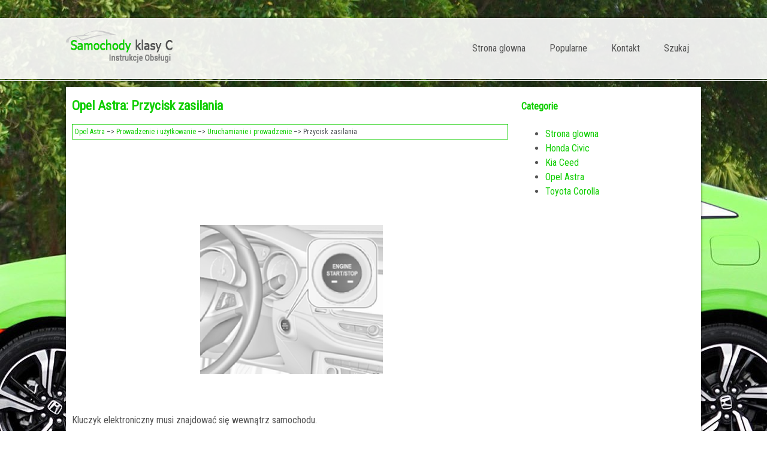

--- FILE ---
content_type: text/html; charset=UTF-8
request_url: https://www.saminfopl.com/opel_astra-1810/przycisk_zasilania-2020.html
body_size: 4068
content:
<!DOCTYPE html>
<html lang="PL">
<head>
<meta charset="UTF-8">
<title>Opel Astra: Przycisk zasilania - Uruchamianie i prowadzenie - Prowadzenie i u&#380;ytkowanie</title>
<link href="css/cssckl.css" rel="stylesheet" type="text/css" media="all" />
<link href="media-queries.css" rel="stylesheet" type="text/css" media="all" />
<meta name="viewport" content="width=device-width, initial-scale=1.0">
<link href="https://fonts.googleapis.com/css?family=Roboto+Condensed" rel="stylesheet">
<link rel="shortcut icon" href="favicon.ico" type="image/x-icon">

<script data-ad-client="ca-pub-6298024198496567" async src="https://pagead2.googlesyndication.com/pagead/js/adsbygoogle.js"></script>

</head>
<body>

<div class="fwidth">
<div class="container">
<a href="/" style="display:block; float:left;">
<div class="logo"></div>
</a>
<div class="mymenu">
<ul>
	<li><a href="/">Strona glowna</a></li>
	<li><a href="/top.html">Popularne</a></li>
	<li><a href="/contacts.html">Kontakt</a></li>
	<li><a href="/search.php">Szukaj</a></li>
			</ul>
 </div>
 <div class="clear"></div>
</div>
</div>
<div class="fwidth2">
<div class="container2">
<div class="onebl">
<h1>Opel Astra: Przycisk zasilania</h1>
<div class="way"><div><a href="/opel_astra-1810.html">Opel Astra</a> &ndash;> <a href="/opel_astra-1810/prowadzenie_i_u_380_ytkowanie-2013.html">Prowadzenie i u&#380;ytkowanie</a> &ndash;> <a href="/opel_astra-1810/uruchamianie_i_prowadzenie-2017.html">Uruchamianie i prowadzenie</a> &ndash;>  Przycisk zasilania</div></div>
<div style="margin:5px 0;"><script async src="https://pagead2.googlesyndication.com/pagead/js/adsbygoogle.js"></script>
<!-- saminfopl.com top adaptiv 120 -->
<ins class="adsbygoogle"
     style="display:block; height: 120px;"
     data-ad-client="ca-pub-6298024198496567"
     data-ad-slot="9696858285"></ins>
<script>
     (adsbygoogle = window.adsbygoogle || []).push({});
</script></div>
<p align="center">
<img border="0" src="images/przycisk_zasilania-2020/1810/3/index.178.gif" alt="Przycisk zasilania "></p>
<br><p>Kluczyk elektroniczny musi
znajdowa&#263; si&#281; wewn&#261;trz samochodu.</p>
<p>
Tryb zasilania akcesori&oacute;w
Jednokrotnie nacisn&#261;&#263;
Engine Start/Stop bez wciskania
peda&#322;u sprz&#281;g&#322;a i hamulca. Za&#347;wieci
si&#281; dioda LED w przycisku. Blokada
kierownicy jest zwolniona i dzia&#322;aj&#261;
niekt&oacute;re funkcje uk&#322;adu
elektrycznego, zap&#322;on jest
wy&#322;&#261;czony.</p>
<p>
Tryb w&#322;&#261;czonego zap&#322;onu
Nacisn&#261;&#263; Engine Start/Stop i
przytrzyma&#263; przez 6 sekund bez
wciskania peda&#322;u sprz&#281;g&#322;a i hamulca.</p>
<p>Zielona dioda LED w przycisku
&#347;wieci, nast&#281;puje podgrzewanie
wst&#281;pne silnika wysokopr&#281;&#380;nego.</p>
<p>
Lampki kontrolne &#347;wiec&#261; i wi&#281;kszo&#347;&#263;
funkcji elektrycznych dzia&#322;a.</p>
<p>
Uruchomienie silnika
Wcisn&#261;&#263; peda&#322; sprz&#281;g&#322;a (manualna
skrzynia bieg&oacute;w) lub peda&#322; hamulca
(automatyczna skrzynia bieg&oacute;w lub
manualno-automatyczna skrzynia
bieg&oacute;w) i ponownie nacisn&#261;&#263;
Engine Start/Stop. Zwolni&#263; przycisk
po rozpocz&#281;ciu procedury rozruchu.</p>
<p>
Zap&#322;on wy&#322;&#261;czony
Kr&oacute;tko nacisn&#261;&#263; Engine Start/Stop w
ka&#380;dym trybie lub przy pracuj&#261;cym
silniku i zatrzymanym poje&#378;dzie. Je&#347;li
poprzednio by&#322; w&#322;&#261;czony zap&#322;on,
niekt&oacute;re funkcje b&#281;d&#261; aktywne,
dop&oacute;ki nie zostan&#261; otwarte drzwi
kierowcy.</p>
<p>
Awaryjne wy&#322;&#261;czenie podczas jazdy
Nacisn&#261;&#263; Engine Start/Stop na d&#322;u&#380;ej
ni&#380; 2 sekundy lub kr&oacute;tko dwa razy w
ci&#261;gu 5 sekund.</p>
<p><strong>Blokada kierownicy</strong></p>
<p>Blokada kierownicy uaktywnia si&#281;
automatycznie, gdy:</p>
<ul>
	<li>&nbsp;Pojazd nie porusza si&#281;.</li>
	<li>&nbsp;Zosta&#322; wy&#322;&#261;czony zap&#322;on.</li>
	<li>&nbsp;Drzwi kierowcy s&#261; otwarte.</li>
</ul>
<p>Aby zwolni&#263; blokad&#281; kierownicy,
otworzy&#263; i zamkn&#261;&#263; drzwi kierowcy
oraz w&#322;&#261;czy&#263; tryb zasilania
akcesori&oacute;w lub bezpo&#347;rednio
uruchomi&#263; silnik.</p>
<table border="1" width="100%">
	<tr>
		<td>
		<p align="center"><strong>Ostrze&#380;enie</strong></td>
	</tr>
	<tr>
		<td><em>W przypadku roz&#322;adowania
		akumulatora nie mo&#380;na zwolni&#263;
		blokady kolumny kierownicy, w
		zwi&#261;zku z czym zabronione jest
		holowanie samochodu, a tak&#380;e
		uruchamianie go przez holowanie
		lub za pomoc&#261; przewod&oacute;w
		rozruchowych.</em></td>
	</tr>
</table>
<p><strong>Obs&#322;uga pojazd&oacute;w z uk&#322;adem elektronicznego kluczyka w razie awarii</strong></p>
<p>W przypadku usterki kluczyka
elektronicznego lub roz&#322;adowania
baterii kluczyka elektronicznego, przy
pr&oacute;bie uruchomienia silnika na
wy&#347;wietlaczu informacyjnym
kierowcy mo&#380;e pojawi&#263; si&#281; Nie
wykryto pilota (kluczyka) lub Wymie&#324;
bateri&#281; w pilocie (kluczyku).</p>
<p>
Kieruj&#261;c si&#281; ilustracj&#261;, umie&#347;ci&#263;
elektroniczny kluczyk w miejscu na
nadajnik p&#322;asko i r&oacute;wnolegle do
bok&oacute;w konsoli, tak aby by&#322; ca&#322;kowicie
wy&#347;rodkowany, a jego przyciski
zwr&oacute;cone w g&oacute;r&#281;.</p>
<p align="center">
<img border="0" src="images/przycisk_zasilania-2020/1810/3/index.179.gif" alt="Obs&#322;uga pojazd&oacute;w z uk&#322;adem elektronicznego kluczyka w razie awarii"></p>
<br><p>Z konsoli &#347;rodkowej nale&#380;y usun&#261;&#263;
wszelkie inne przedmioty, np. inne
kluczyki, transpondery, breloki,
monety itp.</p>
<p>
Wcisn&#261;&#263; peda&#322; sprz&#281;g&#322;a (manualna
skrzynia bieg&oacute;w) lub peda&#322; hamulca
(automatyczna skrzynia bieg&oacute;w lub
manualno-automatyczna skrzynia
bieg&oacute;w) i nacisn&#261;&#263;
Engine Start/Stop.</p>
<p>
Aby wy&#322;&#261;czy&#263; silnik, ponownie
nacisn&#261;&#263; Engine Start/Stop. Wyj&#261;&#263;
kluczyk elektroniczny z konsoli
&#347;rodkowej.</p>
<p>
Takie rozwi&#261;zanie nale&#380;y stosowa&#263;
tylko w nag&#322;ych wypadkach. Jak
najszybciej wymieni&#263; bateri&#281;
kluczyka elektronicznego.</p>
<p>
W celu odblokowania lub
zablokowania zamk&oacute;w drzwi
zapozna&#263; si&#281; z opisem usterek
nadajnika zdalnego sterowania lub
kluczyka elektronicznego.</p><ul></ul></table></ul><div style="clear:both"></div><div style="margin-bottom:5px;" align="center"><script async src="https://pagead2.googlesyndication.com/pagead/js/adsbygoogle.js"></script>
<!-- saminfopl.com bot adaptiv -->
<ins class="adsbygoogle"
     style="display:block"
     data-ad-client="ca-pub-6298024198496567"
     data-ad-slot="1130126642"
     data-ad-format="auto"
     data-full-width-responsive="true"></ins>
<script>
     (adsbygoogle = window.adsbygoogle || []).push({});
</script></div><div style="border:1px solid #ccc; padding:5px;">
<div style="float:left; width: 48%; margin:1px; ">
<p><a href="/opel_astra-1810/po_322_o_380_enia_kluczyka_w_wy_322_261_czniku_zap_322_onu-2019.html" style="text-decoration:none"><img src="images/prev.png" style="float:left; margin-right:10px;">Po&#322;o&#380;enia kluczyka w wy&#322;&#261;czniku zap&#322;onu</a></p>
   Obr&oacute;ci&#263; kluczyk:


0 : zap&#322;on wy&#322;&#261;czony: Je&#347;li
poprzednio by&#322; w&#322;&#261;czony zap&#322;on,
niekt&oacute;re funkcje b&#281;d&#261; aktyw ...
   </p></div>
<div style="float:left; width: 48%; margin:1px; ">
<p><a href="/opel_astra-1810/opo_378_nione_wy_322_261_czenie_zasilania-2021.html" style="text-decoration:none"><img src="images/next.png" style="float:right; margin-left:10px;">Op&oacute;&#378;nione wy&#322;&#261;czenie
zasilania</a></p>
   Po wy&#322;&#261;czeniu zap&#322;onu, do czasu
otwarcia drzwi kierowcy lub przez
10 minut podtrzymywane jest
zasilanie nast&#281;puj&#261;cych uk&#322;ad&oacute;w
elektrycznych ...
   </p></div>
<div style="clear:both"></div></div><div style="margin-top:0px;">
   <h5 style="margin:5px 0">Zobacz tez:</h5><p><a href="/kia_ceed-1120/jak_dzia_322_a_uk_322_ad_tryb_parkowania_-1330.html"><span>Jak dzia&#322;a uk&#322;ad
(tryb parkowania)</span></a><br>
   1. W&#322;&#261;cz inteligentny uk&#322;ad wspomagania
parkowania
Dr&#261;&#380;ek selektora powinien by&#263; w
po&#322;o&#380;eniu D (Jazda) lub N (Luz).
2.Wybierz tryb parkowania
3.Poszukaj miejsca do zaparkowania
(posuwaj&#261;c si&#281; powoli do przodu).
4.Wyszukiwanie zako&#324;czone
 ...
   </p><p><a href="/honda_civic-3313/jazda_w_z_322_ych_warunkach_atmosferycznych-3499.html"><span>Jazda w z&#322;ych warunkach atmosferycznych</span></a><br>
   

Jazda we mgle, w czasie opad&oacute;w
deszczu lub &#347;niegu wymaga dostosowania
techniki jazdy do tych warunk&oacute;w.

Ograniczona widoczno&#347;&#263; w po&#322;&#261;czeniu
ze zmniejszon&#261; przyczepno&#347;ci&#261;
k&oacute;l do nawierzchni wymaga zachowania
szczeg&oacute;lnej os ...
   </p><p><a href="/opel_astra-1810/powi_281_kszanie_przestrzeni_baga_380_owej_dwudzielne_oparcie_tylnej_kanapy_-1906.html"><span>Powi&#281;kszanie przestrzeni baga&#380;owej (dwudzielne oparcie
tylnej kanapy)</span></a><br>
   
	&nbsp;Je&#347;li jest to konieczne, wyj&#261;&#263;
	os&#322;on&#281; przestrzeni baga&#380;owej.
	&nbsp;Nacisn&#261;&#263; i przytrzyma&#263; zaczep i
	nacisn&#261;&#263; zag&#322;&oacute;wki w d&oacute;&#322;.




	Przeci&#261;gn&#261;&#263; pasy
	bezpiecze&#324;stwa zewn&#281;trznych ...
   </p></div>
<script>
// <!--
document.write('<iframe src="counter.php?id=2020" width=0 height=0 marginwidth=0 marginheight=0 scrolling=no frameborder=0></iframe>');
// -->

</script>

</div>
<div class="twobl">

<h4 class="cat">Categorie</h4>
			<ul>
	<li><a href="/">Strona glowna</a></li>
	<li><a href="/honda_civic-3313.html">Honda Civic</a></li>
	<li><a href="/kia_ceed-1120.html">Kia Ceed</a></li>
	<li><a href="/opel_astra-1810.html">Opel Astra</a></li>
	<li><a href="/toyota_corolla-843.html">Toyota Corolla</a></li>



</ul>

<div><script async src="https://pagead2.googlesyndication.com/pagead/js/adsbygoogle.js"></script>
<!-- saminfopl.com side 300x250 -->
<ins class="adsbygoogle"
     style="display:inline-block;width:300px;height:250px"
     data-ad-client="ca-pub-6298024198496567"
     data-ad-slot="1780508117"></ins>
<script>
     (adsbygoogle = window.adsbygoogle || []).push({});
</script></div>
			<div style="margin:10px 0 0 10px"><!--LiveInternet counter--><a href="https://www.liveinternet.ru/click"
target="_blank"><img id="licnt11CF" width="88" height="31" style="border:0"
title=""
src="[data-uri]"
alt=""/></a><script>(function(d,s){d.getElementById("licnt11CF").src=
"https://counter.yadro.ru/hit?t11.1;r"+escape(d.referrer)+
((typeof(s)=="undefined")?"":";s"+s.width+"*"+s.height+"*"+
(s.colorDepth?s.colorDepth:s.pixelDepth))+";u"+escape(d.URL)+
";h"+escape(d.title.substring(0,150))+";"+Math.random()})
(document,screen)</script><!--/LiveInternet--></div>
</div>
 <div class="clear"></div>
</div>
<footer><div class="container">&copy; www.saminfopl.com 2026. Wszelkie prawa zastrzezone.0.0317</div></footer>

</div>

</body>

--- FILE ---
content_type: text/html; charset=utf-8
request_url: https://www.google.com/recaptcha/api2/aframe
body_size: 269
content:
<!DOCTYPE HTML><html><head><meta http-equiv="content-type" content="text/html; charset=UTF-8"></head><body><script nonce="CLN6yHku1xM9BDqRtvRrxQ">/** Anti-fraud and anti-abuse applications only. See google.com/recaptcha */ try{var clients={'sodar':'https://pagead2.googlesyndication.com/pagead/sodar?'};window.addEventListener("message",function(a){try{if(a.source===window.parent){var b=JSON.parse(a.data);var c=clients[b['id']];if(c){var d=document.createElement('img');d.src=c+b['params']+'&rc='+(localStorage.getItem("rc::a")?sessionStorage.getItem("rc::b"):"");window.document.body.appendChild(d);sessionStorage.setItem("rc::e",parseInt(sessionStorage.getItem("rc::e")||0)+1);localStorage.setItem("rc::h",'1769436898081');}}}catch(b){}});window.parent.postMessage("_grecaptcha_ready", "*");}catch(b){}</script></body></html>